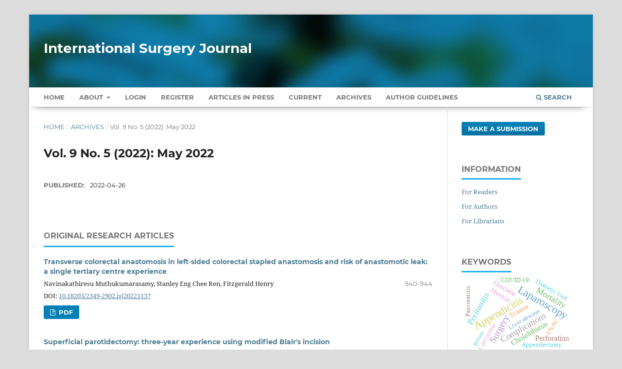

--- FILE ---
content_type: text/html; charset=utf-8
request_url: https://www.ijsurgery.com/index.php/isj/issue/view/82
body_size: 8574
content:
<!DOCTYPE html>
<html lang="en-US" xml:lang="en-US">
<head>
	<meta charset="utf-8">
	<meta name="viewport" content="width=device-width, initial-scale=1.0" />
	<title>
		Vol. 9 No. 5 (2022): May 2022
							| International Surgery Journal
			</title>

	
<meta name="generator" content="Open Journal Systems 3.3.0.13">
<link rel="alternate" type="application/atom+xml" href="https://www.ijsurgery.com/index.php/isj/gateway/plugin/AnnouncementFeedGatewayPlugin/atom">
<link rel="alternate" type="application/rdf+xml" href="https://www.ijsurgery.com/index.php/isj/gateway/plugin/AnnouncementFeedGatewayPlugin/rss">
<link rel="alternate" type="application/rss+xml" href="https://www.ijsurgery.com/index.php/isj/gateway/plugin/AnnouncementFeedGatewayPlugin/rss2">
<link rel="alternate" type="application/atom+xml" href="https://www.ijsurgery.com/index.php/isj/gateway/plugin/WebFeedGatewayPlugin/atom">
<link rel="alternate" type="application/rdf+xml" href="https://www.ijsurgery.com/index.php/isj/gateway/plugin/WebFeedGatewayPlugin/rss">
<link rel="alternate" type="application/rss+xml" href="https://www.ijsurgery.com/index.php/isj/gateway/plugin/WebFeedGatewayPlugin/rss2">
	<link rel="stylesheet" href="https://www.ijsurgery.com/index.php/isj/$$$call$$$/page/page/css?name=stylesheet" type="text/css" /><link rel="stylesheet" href="https://www.ijsurgery.com/lib/pkp/styles/fontawesome/fontawesome.css?v=3.3.0.13" type="text/css" /><link rel="stylesheet" href="https://www.ijsurgery.com/plugins/generic/citations/css/citations.css?v=3.3.0.13" type="text/css" /><link rel="stylesheet" href="https://www.ijsurgery.com/public/journals/1/styleSheet.css?d=2024-12-26+17%3A37%3A42" type="text/css" />
</head>
<body class="pkp_page_issue pkp_op_view" dir="ltr">

	<div class="pkp_structure_page">

				<header class="pkp_structure_head" id="headerNavigationContainer" role="banner">
						 <nav class="cmp_skip_to_content" aria-label="Jump to content links">
	<a href="#pkp_content_main">Skip to main content</a>
	<a href="#siteNav">Skip to main navigation menu</a>
		<a href="#pkp_content_footer">Skip to site footer</a>
</nav>

			<div class="pkp_head_wrapper">

				<div class="pkp_site_name_wrapper">
					<button class="pkp_site_nav_toggle">
						<span>Open Menu</span>
					</button>
										<div class="pkp_site_name">
																<a href="						https://www.ijsurgery.com/index.php/isj/index
					" class="is_text" style="text-transform: none;text-decoration: none;">International Surgery Journal</a>
										</div>
				</div>

				
				<nav class="pkp_site_nav_menu" aria-label="Site Navigation">
					<a id="siteNav"></a>
					<div class="pkp_navigation_primary_row">
						<div class="pkp_navigation_primary_wrapper">
																				<ul id="navigationPrimary" class="pkp_navigation_primary pkp_nav_list">
		<li class><a href="https://www.ijsurgery.com/index.php/isj/index">Home</a></li>
								<li class="">
				<a href="https://www.ijsurgery.com/index.php/isj/about">
					About
				</a>
									<ul>
																					<li class="">
									<a href="https://www.ijsurgery.com/index.php/isj/about">
										About the Journal
									</a>
								</li>
																												<li class="">
									<a href="https://www.ijsurgery.com/index.php/isj/about/submissions">
										Submissions
									</a>
								</li>
																												<li class="">
									<a href="https://www.ijsurgery.com/index.php/isj/about/editorialTeam">
										Editorial Team
									</a>
								</li>
																												<li class="">
									<a href="https://www.ijsurgery.com/index.php/isj/about/privacy">
										Privacy Statement
									</a>
								</li>
																												<li class="">
									<a href="https://www.ijsurgery.com/index.php/isj/about/contact">
										Contact
									</a>
								</li>
																		</ul>
							</li>
															<li class="">
				<a href="https://www.ijsurgery.com/index.php/isj/login">
					Login
				</a>
							</li>
								<li class="">
				<a href="https://www.ijsurgery.com/index.php/isj/user/register">
					Register
				</a>
							</li>
								<li class="">
				<a href="https://www.ijsurgery.com/index.php/isj/issue/view/10">
					Articles In Press
				</a>
							</li>
								<li class="">
				<a href="https://www.ijsurgery.com/index.php/isj/issue/current">
					Current
				</a>
							</li>
								<li class="">
				<a href="https://www.ijsurgery.com/index.php/isj/issue/archive">
					Archives
				</a>
							</li>
				<li class><a href="https://www.ijsurgery.com/index.php/isj/about/submissions#authorGuidelines">Author Guidelines</a></li>
	</ul>

				

																						<div class="pkp_navigation_search_wrapper">
									<a href="https://www.ijsurgery.com/index.php/isj/search" class="pkp_search pkp_search_desktop">
										<span class="fa fa-search" aria-hidden="true"></span>
										Search
									</a>
								</div>
													</div>
					</div>
				</nav>
			</div><!-- .pkp_head_wrapper -->
		</header><!-- .pkp_structure_head -->

						<div class="pkp_structure_content has_sidebar">
			<div class="pkp_structure_main" role="main">
				<a id="pkp_content_main"></a>

<div class="page page_issue">

				<nav class="cmp_breadcrumbs" role="navigation" aria-label="You are here:">
	<ol>
		<li>
			<a href="https://www.ijsurgery.com/index.php/isj/index">
				Home
			</a>
			<span class="separator">/</span>
		</li>
		<li>
			<a href="https://www.ijsurgery.com/index.php/isj/issue/archive">
				Archives
			</a>
			<span class="separator">/</span>
		</li>
		<li class="current" aria-current="page">
			<span aria-current="page">
									Vol. 9 No. 5 (2022): May 2022
							</span>
		</li>
	</ol>
</nav>
		<h1>
			Vol. 9 No. 5 (2022): May 2022
		</h1>
			<div class="obj_issue_toc">

		
		<div class="heading">

						
				
												
							<div class="published">
				<span class="label">
					Published:
				</span>
				<span class="value">
					2022-04-26
				</span>
			</div>
			</div>

		
		<div class="sections">
			<div class="section">
									<h2>
					Original Research Articles
				</h2>
						<ul class="cmp_article_list articles">
									<li>
						
	
<div class="obj_article_summary">
	
	<h3 class="title">
		<a id="article-8745" href="https://www.ijsurgery.com/index.php/isj/article/view/8745">
			Transverse colorectal anastomosis in left-sided colorectal stapled anastomosis and risk of anastomotic leak: a single tertiary centre experience
					</a>
	</h3>

		<div class="meta">
				<div class="authors">
			Navinakathiresu Muthukumarasamy, Stanley Eng Chee Ren, Fitzgerald Henry
		</div>
		
							<div class="pages">
				940-944
			</div>
		
				<div style="margin-top:5px;">
		

	
		
	
	DOI: <a id="pub-id::doi" href="https://doi.org/10.18203/2349-2902.isj20221137" target="_blank">10.18203/2349-2902.isj20221137</a>

        
       
      
		</div>

	</div>
	
			<ul class="galleys_links">
																									<li>
																										
	
							

<a class="obj_galley_link pdf" href="https://www.ijsurgery.com/index.php/isj/article/view/8745/5309" aria-labelledby=article-8745>

		
	PDF

	</a>
				</li>
					</ul>
	
	
</div>
					</li>
									<li>
						
	
<div class="obj_article_summary">
	
	<h3 class="title">
		<a id="article-7303" href="https://www.ijsurgery.com/index.php/isj/article/view/7303">
			Superficial parotidectomy: three-year experience using modified Blair's incision
					</a>
	</h3>

		<div class="meta">
				<div class="authors">
			Waseem A. Shoda
		</div>
		
							<div class="pages">
				945-950
			</div>
		
				<div style="margin-top:5px;">
		

	
		
	
	DOI: <a id="pub-id::doi" href="https://doi.org/10.18203/2349-2902.isj20221138" target="_blank">10.18203/2349-2902.isj20221138</a>

        
       
      
		</div>

	</div>
	
			<ul class="galleys_links">
																									<li>
																										
	
							

<a class="obj_galley_link pdf" href="https://www.ijsurgery.com/index.php/isj/article/view/7303/5310" aria-labelledby=article-7303>

		
	PDF

	</a>
				</li>
					</ul>
	
	
</div>
					</li>
									<li>
						
	
<div class="obj_article_summary">
	
	<h3 class="title">
		<a id="article-8762" href="https://www.ijsurgery.com/index.php/isj/article/view/8762">
			Evaluation of demographic characteristics and comorbidities in patients with surgical site infection after gynecological surgeries, 2016-2020
					</a>
	</h3>

		<div class="meta">
				<div class="authors">
			Shahla Farzipour, Faranak Jalilvand, Afshan Sharghi, Ehsan Mostafaei-Aghah
		</div>
		
							<div class="pages">
				951-955
			</div>
		
				<div style="margin-top:5px;">
		

	
		
	
	DOI: <a id="pub-id::doi" href="https://doi.org/10.18203/2349-2902.isj20221139" target="_blank">10.18203/2349-2902.isj20221139</a>

        
       
      
		</div>

	</div>
	
			<ul class="galleys_links">
																									<li>
																										
	
							

<a class="obj_galley_link pdf" href="https://www.ijsurgery.com/index.php/isj/article/view/8762/5311" aria-labelledby=article-8762>

		
	PDF

	</a>
				</li>
					</ul>
	
	
</div>
					</li>
									<li>
						
	
<div class="obj_article_summary">
	
	<h3 class="title">
		<a id="article-8789" href="https://www.ijsurgery.com/index.php/isj/article/view/8789">
			Comparison of effectiveness of percutaneous nephrolithotomy versus retrograde intrarenal surgery
					</a>
	</h3>

		<div class="meta">
				<div class="authors">
			Srinivasrao P., Mallidu Shashidhar
		</div>
		
							<div class="pages">
				956-959
			</div>
		
				<div style="margin-top:5px;">
		

	
		
	
	DOI: <a id="pub-id::doi" href="https://doi.org/10.18203/2349-2902.isj20221034" target="_blank">10.18203/2349-2902.isj20221034</a>

        
       
      
		</div>

	</div>
	
			<ul class="galleys_links">
																									<li>
																										
	
							

<a class="obj_galley_link pdf" href="https://www.ijsurgery.com/index.php/isj/article/view/8789/5307" aria-labelledby=article-8789>

		
	PDF

	</a>
				</li>
					</ul>
	
	
</div>
					</li>
									<li>
						
	
<div class="obj_article_summary">
	
	<h3 class="title">
		<a id="article-8748" href="https://www.ijsurgery.com/index.php/isj/article/view/8748">
			Pre-operative predictors of difficult laparoscopic cholecystectomy:  a comparative study between two scoring systems
					</a>
	</h3>

		<div class="meta">
				<div class="authors">
			Swathi Santharaj, Sudhir Marahanumaiah
		</div>
		
							<div class="pages">
				960-966
			</div>
		
				<div style="margin-top:5px;">
		

	
		
	
	DOI: <a id="pub-id::doi" href="https://doi.org/10.18203/2349-2902.isj20221002" target="_blank">10.18203/2349-2902.isj20221002</a>

        
       
      
		</div>

	</div>
	
			<ul class="galleys_links">
																									<li>
																										
	
							

<a class="obj_galley_link pdf" href="https://www.ijsurgery.com/index.php/isj/article/view/8748/5306" aria-labelledby=article-8748>

		
	PDF

	</a>
				</li>
					</ul>
	
	
</div>
					</li>
									<li>
						
	
<div class="obj_article_summary">
	
	<h3 class="title">
		<a id="article-8841" href="https://www.ijsurgery.com/index.php/isj/article/view/8841">
			Comparative study between omega 3 fatty acid infusion versus octreotide in management of acute pancreatitis
					</a>
	</h3>

		<div class="meta">
				<div class="authors">
			Sugandh Arockia, Sivarajan Natraj
		</div>
		
							<div class="pages">
				967-971
			</div>
		
				<div style="margin-top:5px;">
		

	
		
	
	DOI: <a id="pub-id::doi" href="https://doi.org/10.18203/2349-2902.isj20221140" target="_blank">10.18203/2349-2902.isj20221140</a>

        
       
      
		</div>

	</div>
	
			<ul class="galleys_links">
																									<li>
																										
	
							

<a class="obj_galley_link pdf" href="https://www.ijsurgery.com/index.php/isj/article/view/8841/5312" aria-labelledby=article-8841>

		
	PDF

	</a>
				</li>
					</ul>
	
	
</div>
					</li>
									<li>
						
	
<div class="obj_article_summary">
	
	<h3 class="title">
		<a id="article-8769" href="https://www.ijsurgery.com/index.php/isj/article/view/8769">
			A study of preoperative factors predicting a difficult laparoscopic cholecystectomy
					</a>
	</h3>

		<div class="meta">
				<div class="authors">
			Atish N. Bansod, Ishwar G. Patil, Neha S. Awachar, Rohan K. Umalkar, Abhijit M. Wankhede, Vaishnavpriya K. Jadhav
		</div>
		
							<div class="pages">
				972-976
			</div>
		
				<div style="margin-top:5px;">
		

	
		
	
	DOI: <a id="pub-id::doi" href="https://doi.org/10.18203/2349-2902.isj20221141" target="_blank">10.18203/2349-2902.isj20221141</a>

        
       
      
		</div>

	</div>
	
			<ul class="galleys_links">
																									<li>
																										
	
							

<a class="obj_galley_link pdf" href="https://www.ijsurgery.com/index.php/isj/article/view/8769/5313" aria-labelledby=article-8769>

		
	PDF

	</a>
				</li>
					</ul>
	
	
</div>
					</li>
									<li>
						
	
<div class="obj_article_summary">
	
	<h3 class="title">
		<a id="article-8671" href="https://www.ijsurgery.com/index.php/isj/article/view/8671">
			A clinical study of trans-rectus sheath extrapreperitoneal procedure and Gilbert’s repair in the treatment of groin hernia
					</a>
	</h3>

		<div class="meta">
				<div class="authors">
			Nida Shafiq, Shaukat Jeelani, Umer Mushtaq, Tauqeer A. Mir
		</div>
		
							<div class="pages">
				977-984
			</div>
		
				<div style="margin-top:5px;">
		

	
		
	
	DOI: <a id="pub-id::doi" href="https://doi.org/10.18203/2349-2902.isj20221142" target="_blank">10.18203/2349-2902.isj20221142</a>

        
       
      
		</div>

	</div>
	
			<ul class="galleys_links">
																									<li>
																										
	
							

<a class="obj_galley_link pdf" href="https://www.ijsurgery.com/index.php/isj/article/view/8671/5314" aria-labelledby=article-8671>

		
	PDF

	</a>
				</li>
					</ul>
	
	
</div>
					</li>
									<li>
						
	
<div class="obj_article_summary">
	
	<h3 class="title">
		<a id="article-8482" href="https://www.ijsurgery.com/index.php/isj/article/view/8482">
			Management of surgical emergencies during the COVID-19 pandemic: a single center experience
					</a>
	</h3>

		<div class="meta">
				<div class="authors">
			Vineel Sai Deepak Kallepalli, Jayanthan Subramanian, Saravanan Sanniyasi, Nicole Stephen
		</div>
		
							<div class="pages">
				985-990
			</div>
		
				<div style="margin-top:5px;">
		

	
		
	
	DOI: <a id="pub-id::doi" href="https://doi.org/10.18203/2349-2902.isj20221143" target="_blank">10.18203/2349-2902.isj20221143</a>

        
       
      
		</div>

	</div>
	
			<ul class="galleys_links">
																									<li>
																										
	
							

<a class="obj_galley_link pdf" href="https://www.ijsurgery.com/index.php/isj/article/view/8482/5315" aria-labelledby=article-8482>

		
	PDF

	</a>
				</li>
					</ul>
	
	
</div>
					</li>
									<li>
						
	
<div class="obj_article_summary">
	
	<h3 class="title">
		<a id="article-8606" href="https://www.ijsurgery.com/index.php/isj/article/view/8606">
			Clinical profile and management of chronic pancreatitis in tertiary care centre
					</a>
	</h3>

		<div class="meta">
				<div class="authors">
			Amey Gawali, Nitin Wasnik, Rajiv Sonarkar, Satish Deshmukh
		</div>
		
							<div class="pages">
				991-996
			</div>
		
				<div style="margin-top:5px;">
		

	
		
	
	DOI: <a id="pub-id::doi" href="https://doi.org/10.18203/2349-2902.isj20221144" target="_blank">10.18203/2349-2902.isj20221144</a>

        
       
      
		</div>

	</div>
	
			<ul class="galleys_links">
																									<li>
																										
	
							

<a class="obj_galley_link pdf" href="https://www.ijsurgery.com/index.php/isj/article/view/8606/5316" aria-labelledby=article-8606>

		
	PDF

	</a>
				</li>
					</ul>
	
	
</div>
					</li>
									<li>
						
	
<div class="obj_article_summary">
	
	<h3 class="title">
		<a id="article-8631" href="https://www.ijsurgery.com/index.php/isj/article/view/8631">
			A comparative study of bilateral lsias verses conservative management in acute anal fissure
					</a>
	</h3>

		<div class="meta">
				<div class="authors">
			Harpreet Kaur, M. S. Ray, S.S. Malhi, Digpal Thakore, Naresh Modi
		</div>
		
							<div class="pages">
				997-1001
			</div>
		
				<div style="margin-top:5px;">
		

	
		
	
	DOI: <a id="pub-id::doi" href="https://doi.org/10.18203/2349-2902.isj20221145" target="_blank">10.18203/2349-2902.isj20221145</a>

        
       
      
		</div>

	</div>
	
			<ul class="galleys_links">
																									<li>
																										
	
							

<a class="obj_galley_link pdf" href="https://www.ijsurgery.com/index.php/isj/article/view/8631/5317" aria-labelledby=article-8631>

		
	PDF

	</a>
				</li>
					</ul>
	
	
</div>
					</li>
									<li>
						
	
<div class="obj_article_summary">
	
	<h3 class="title">
		<a id="article-8736" href="https://www.ijsurgery.com/index.php/isj/article/view/8736">
			A retrospective analysis of outcome of endoscopic management in choledocholithiasis in a tertiary care centre
					</a>
	</h3>

		<div class="meta">
				<div class="authors">
			Dhvani Shah, Rajesh Mahey, Satish Dharap, Priyanka Chilbule, Hiranya Deka
		</div>
		
							<div class="pages">
				1006-1011
			</div>
		
				<div style="margin-top:5px;">
		

	
		
	
	DOI: <a id="pub-id::doi" href="https://doi.org/10.18203/2349-2902.isj20221147" target="_blank">10.18203/2349-2902.isj20221147</a>

        
       
      
		</div>

	</div>
	
			<ul class="galleys_links">
																									<li>
																										
	
							

<a class="obj_galley_link pdf" href="https://www.ijsurgery.com/index.php/isj/article/view/8736/5319" aria-labelledby=article-8736>

		
	PDF

	</a>
				</li>
					</ul>
	
	
</div>
					</li>
									<li>
						
	
<div class="obj_article_summary">
	
	<h3 class="title">
		<a id="article-8754" href="https://www.ijsurgery.com/index.php/isj/article/view/8754">
			Study of testicular vascularity after totally extraperitoneal repair in inguinal hernia
					</a>
	</h3>

		<div class="meta">
				<div class="authors">
			Ashish Giri, A. K. Sharma, M. K. Mittal, Ananta Ghimire, Dheer Singh Kalwaniya
		</div>
		
							<div class="pages">
				1012-1015
			</div>
		
				<div style="margin-top:5px;">
		

	
		
	
	DOI: <a id="pub-id::doi" href="https://doi.org/10.18203/2349-2902.isj20221148" target="_blank">10.18203/2349-2902.isj20221148</a>

        
       
      
		</div>

	</div>
	
			<ul class="galleys_links">
																									<li>
																										
	
							

<a class="obj_galley_link pdf" href="https://www.ijsurgery.com/index.php/isj/article/view/8754/5320" aria-labelledby=article-8754>

		
	PDF

	</a>
				</li>
					</ul>
	
	
</div>
					</li>
									<li>
						
	
<div class="obj_article_summary">
	
	<h3 class="title">
		<a id="article-8790" href="https://www.ijsurgery.com/index.php/isj/article/view/8790">
			Bipolar versus monopolar transurethral resection for benign prostatic hypertrophy: a prospective comparative study
					</a>
	</h3>

		<div class="meta">
				<div class="authors">
			Srinivasrao P., Mallidu Shashidhar
		</div>
		
							<div class="pages">
				1016-1018
			</div>
		
				<div style="margin-top:5px;">
		

	
		
	
	DOI: <a id="pub-id::doi" href="https://doi.org/10.18203/2349-2902.isj20221035" target="_blank">10.18203/2349-2902.isj20221035</a>

        
       
      
		</div>

	</div>
	
			<ul class="galleys_links">
																									<li>
																										
	
							

<a class="obj_galley_link pdf" href="https://www.ijsurgery.com/index.php/isj/article/view/8790/5308" aria-labelledby=article-8790>

		
	PDF

	</a>
				</li>
					</ul>
	
	
</div>
					</li>
									<li>
						
	
<div class="obj_article_summary">
	
	<h3 class="title">
		<a id="article-8760" href="https://www.ijsurgery.com/index.php/isj/article/view/8760">
			Mesenteric ischemia and COVID-19: an observational study in a tertiary care centre in Bangalore
					</a>
	</h3>

		<div class="meta">
				<div class="authors">
			Ravi S., Mamatha V. P.
		</div>
		
							<div class="pages">
				1019-1022
			</div>
		
				<div style="margin-top:5px;">
		

	
		
	
	DOI: <a id="pub-id::doi" href="https://doi.org/10.18203/2349-2902.isj20221149" target="_blank">10.18203/2349-2902.isj20221149</a>

        
       
      
		</div>

	</div>
	
			<ul class="galleys_links">
																									<li>
																										
	
							

<a class="obj_galley_link pdf" href="https://www.ijsurgery.com/index.php/isj/article/view/8760/5321" aria-labelledby=article-8760>

		
	PDF

	</a>
				</li>
					</ul>
	
	
</div>
					</li>
									<li>
						
	
<div class="obj_article_summary">
	
	<h3 class="title">
		<a id="article-8776" href="https://www.ijsurgery.com/index.php/isj/article/view/8776">
			Accuracy of magnetic resonance imaging diagnosis and grading of gliomas
					</a>
	</h3>

		<div class="meta">
				<div class="authors">
			Dhanwantari Shukla, Abhijeet R. Chandankhede, Prafulla K. Sahoo
		</div>
		
							<div class="pages">
				1023-1033
			</div>
		
				<div style="margin-top:5px;">
		

	
		
	
	DOI: <a id="pub-id::doi" href="https://doi.org/10.18203/2349-2902.isj20221150" target="_blank">10.18203/2349-2902.isj20221150</a>

        
       
      
		</div>

	</div>
	
			<ul class="galleys_links">
																									<li>
																										
	
							

<a class="obj_galley_link pdf" href="https://www.ijsurgery.com/index.php/isj/article/view/8776/5322" aria-labelledby=article-8776>

		
	PDF

	</a>
				</li>
					</ul>
	
	
</div>
					</li>
									<li>
						
	
<div class="obj_article_summary">
	
	<h3 class="title">
		<a id="article-8781" href="https://www.ijsurgery.com/index.php/isj/article/view/8781">
			Preoperative serum albumin as predictor of adverse outcome in emergency abdominal surgery
					</a>
	</h3>

		<div class="meta">
				<div class="authors">
			Jishan Ahmed, Nayan M. Sarma
		</div>
		
							<div class="pages">
				1034-1037
			</div>
		
				<div style="margin-top:5px;">
		

	
		
	
	DOI: <a id="pub-id::doi" href="https://doi.org/10.18203/2349-2902.isj20221151" target="_blank">10.18203/2349-2902.isj20221151</a>

        
       
      
		</div>

	</div>
	
			<ul class="galleys_links">
																									<li>
																										
	
							

<a class="obj_galley_link pdf" href="https://www.ijsurgery.com/index.php/isj/article/view/8781/5323" aria-labelledby=article-8781>

		
	PDF

	</a>
				</li>
					</ul>
	
	
</div>
					</li>
									<li>
						
	
<div class="obj_article_summary">
	
	<h3 class="title">
		<a id="article-8780" href="https://www.ijsurgery.com/index.php/isj/article/view/8780">
			The study of laparoscopic mini gastric bypass in patients of morbid obesity
					</a>
	</h3>

		<div class="meta">
				<div class="authors">
			Atish N. Bansod, Neha S. Awachar, Rohan K. Umalkar, Priyanka C. Tayade, Girish N. Mirajkar, Ishwar Patil
		</div>
		
							<div class="pages">
				1038-1045
			</div>
		
				<div style="margin-top:5px;">
		

	
		
	
	DOI: <a id="pub-id::doi" href="https://doi.org/10.18203/2349-2902.isj20221152" target="_blank">10.18203/2349-2902.isj20221152</a>

        
       
      
		</div>

	</div>
	
			<ul class="galleys_links">
																									<li>
																										
	
							

<a class="obj_galley_link pdf" href="https://www.ijsurgery.com/index.php/isj/article/view/8780/5324" aria-labelledby=article-8780>

		
	PDF

	</a>
				</li>
					</ul>
	
	
</div>
					</li>
									<li>
						
	
<div class="obj_article_summary">
	
	<h3 class="title">
		<a id="article-8753" href="https://www.ijsurgery.com/index.php/isj/article/view/8753">
			Role of magnetic resonance imaging in detection of metastatic axillary lymph nodes in breast cancer patients
					</a>
	</h3>

		<div class="meta">
				<div class="authors">
			Rohit Singh, Bhavinder Kumar Arora, Vijay Pal, Gourav Mittal, Monika Shekhawat
		</div>
		
							<div class="pages">
				1046-1051
			</div>
		
				<div style="margin-top:5px;">
		

	
		
	
	DOI: <a id="pub-id::doi" href="https://doi.org/10.18203/2349-2902.isj20221153" target="_blank">10.18203/2349-2902.isj20221153</a>

        
       
      
		</div>

	</div>
	
			<ul class="galleys_links">
																									<li>
																										
	
							

<a class="obj_galley_link pdf" href="https://www.ijsurgery.com/index.php/isj/article/view/8753/5325" aria-labelledby=article-8753>

		
	PDF

	</a>
				</li>
					</ul>
	
	
</div>
					</li>
									<li>
						
	
<div class="obj_article_summary">
	
	<h3 class="title">
		<a id="article-8697" href="https://www.ijsurgery.com/index.php/isj/article/view/8697">
			Pulmonary function changes in patients undergoing laparoscopic cholecystectomy
					</a>
	</h3>

		<div class="meta">
				<div class="authors">
			Jaiparam Singh Wazir, Ashok Kumar Gupta, Umer Mushtaq, Rakesh Pandey, Javid Ahmed Peer
		</div>
		
							<div class="pages">
				1052-1061
			</div>
		
				<div style="margin-top:5px;">
		

	
		
	
	DOI: <a id="pub-id::doi" href="https://doi.org/10.18203/2349-2902.isj20221154" target="_blank">10.18203/2349-2902.isj20221154</a>

        
       
      
		</div>

	</div>
	
			<ul class="galleys_links">
																									<li>
																										
	
							

<a class="obj_galley_link pdf" href="https://www.ijsurgery.com/index.php/isj/article/view/8697/5326" aria-labelledby=article-8697>

		
	PDF

	</a>
				</li>
					</ul>
	
	
</div>
					</li>
							</ul>
				</div>
			<div class="section">
									<h2>
					Case Series
				</h2>
						<ul class="cmp_article_list articles">
									<li>
						
	
<div class="obj_article_summary">
	
	<h3 class="title">
		<a id="article-8764" href="https://www.ijsurgery.com/index.php/isj/article/view/8764">
			Lateral pancreatico-jejunostomy: a case series
					</a>
	</h3>

		<div class="meta">
				<div class="authors">
			Aaditya S. Bhatwal, Amit J. Patil, Nikhil U. Shirole, Pallavi A. Bhatwal, Shriram R. Bhatwal
		</div>
		
							<div class="pages">
				1062-1067
			</div>
		
				<div style="margin-top:5px;">
		

	
		
	
	DOI: <a id="pub-id::doi" href="https://doi.org/10.18203/2349-2902.isj20221155" target="_blank">10.18203/2349-2902.isj20221155</a>

        
       
      
		</div>

	</div>
	
			<ul class="galleys_links">
																									<li>
																										
	
							

<a class="obj_galley_link pdf" href="https://www.ijsurgery.com/index.php/isj/article/view/8764/5327" aria-labelledby=article-8764>

		
	PDF

	</a>
				</li>
					</ul>
	
	
</div>
					</li>
							</ul>
				</div>
			<div class="section">
									<h2>
					Case Reports
				</h2>
						<ul class="cmp_article_list articles">
									<li>
						
	
<div class="obj_article_summary">
	
	<h3 class="title">
		<a id="article-8677" href="https://www.ijsurgery.com/index.php/isj/article/view/8677">
			Traumatic abdominal intercostal transdiaphragmatic hernia: a case report and literature review
					</a>
	</h3>

		<div class="meta">
				<div class="authors">
			Hannah N. Tang
		</div>
		
							<div class="pages">
				1068-1070
			</div>
		
				<div style="margin-top:5px;">
		

	
		
	
	DOI: <a id="pub-id::doi" href="https://doi.org/10.18203/2349-2902.isj20221156" target="_blank">10.18203/2349-2902.isj20221156</a>

        
       
      
		</div>

	</div>
	
			<ul class="galleys_links">
																									<li>
																										
	
							

<a class="obj_galley_link pdf" href="https://www.ijsurgery.com/index.php/isj/article/view/8677/5328" aria-labelledby=article-8677>

		
	PDF

	</a>
				</li>
					</ul>
	
	
</div>
					</li>
									<li>
						
	
<div class="obj_article_summary">
	
	<h3 class="title">
		<a id="article-8241" href="https://www.ijsurgery.com/index.php/isj/article/view/8241">
			Cholelithiasis-diagnostic approach: are clinical presentations in children different?
					</a>
	</h3>

		<div class="meta">
				<div class="authors">
			Theyveeka Selvy Rajoo, Janakan Naidu, Senevahsan Naidu, Julian M. Ramli, Azuddin M. Khairy
		</div>
		
							<div class="pages">
				1071-1073
			</div>
		
				<div style="margin-top:5px;">
		

	
		
	
	DOI: <a id="pub-id::doi" href="https://doi.org/10.18203/2349-2902.isj20221157" target="_blank">10.18203/2349-2902.isj20221157</a>

        
       
      
		</div>

	</div>
	
			<ul class="galleys_links">
																									<li>
																										
	
							

<a class="obj_galley_link pdf" href="https://www.ijsurgery.com/index.php/isj/article/view/8241/5329" aria-labelledby=article-8241>

		
	PDF

	</a>
				</li>
					</ul>
	
	
</div>
					</li>
									<li>
						
	
<div class="obj_article_summary">
	
	<h3 class="title">
		<a id="article-8209" href="https://www.ijsurgery.com/index.php/isj/article/view/8209">
			Squamous cell carcinoma arising from suprapubic cystostomy: report of two cases and a narrative review of literature
					</a>
	</h3>

		<div class="meta">
				<div class="authors">
			Ricardo Metke, Andrea Araujo, Julian Chavarriaga, Catalina Villaquiran, Juan Guillermo Cataño, Maddy Mejía, Sergio Cervera Bonilla, Julián Chavarriaga, Laura Castillo
		</div>
		
							<div class="pages">
				1074-1078
			</div>
		
				<div style="margin-top:5px;">
		

	
		
	
	DOI: <a id="pub-id::doi" href="https://doi.org/10.18203/2349-2902.isj20221158" target="_blank">10.18203/2349-2902.isj20221158</a>

        
       
      
		</div>

	</div>
	
			<ul class="galleys_links">
																									<li>
																										
	
							

<a class="obj_galley_link pdf" href="https://www.ijsurgery.com/index.php/isj/article/view/8209/5330" aria-labelledby=article-8209>

		
	PDF

	</a>
				</li>
					</ul>
	
	
</div>
					</li>
									<li>
						
	
<div class="obj_article_summary">
	
	<h3 class="title">
		<a id="article-7804" href="https://www.ijsurgery.com/index.php/isj/article/view/7804">
			Superior mesenteric artery aneurysm: treatment with endovascular techniques: case report
					</a>
	</h3>

		<div class="meta">
				<div class="authors">
			Oriana Nogueira, Mariana Duque, Catarina Lopes, Marta Silva, João Louro, Miguel Fernandes, José G. Tralhão
		</div>
		
							<div class="pages">
				1079-1082
			</div>
		
				<div style="margin-top:5px;">
		

	
		
	
	DOI: <a id="pub-id::doi" href="https://doi.org/10.18203/2349-2902.isj20221159" target="_blank">10.18203/2349-2902.isj20221159</a>

        
       
      
		</div>

	</div>
	
			<ul class="galleys_links">
																									<li>
																										
	
							

<a class="obj_galley_link pdf" href="https://www.ijsurgery.com/index.php/isj/article/view/7804/5332" aria-labelledby=article-7804>

		
	PDF

	</a>
				</li>
					</ul>
	
	
</div>
					</li>
									<li>
						
	
<div class="obj_article_summary">
	
	<h3 class="title">
		<a id="article-8684" href="https://www.ijsurgery.com/index.php/isj/article/view/8684">
			Caecal volvulus: a rare entity of intestinal obstruction: 2 cases report
					</a>
	</h3>

		<div class="meta">
				<div class="authors">
			Deep P. Talreja, Rajesh K. Chawla, Parwez W. Haque, Ayman A. Albatanony
		</div>
		
							<div class="pages">
				1083-1085
			</div>
		
				<div style="margin-top:5px;">
		

	
		
	
	DOI: <a id="pub-id::doi" href="https://doi.org/10.18203/2349-2902.isj20221160" target="_blank">10.18203/2349-2902.isj20221160</a>

        
       
      
		</div>

	</div>
	
			<ul class="galleys_links">
																									<li>
																										
	
							

<a class="obj_galley_link pdf" href="https://www.ijsurgery.com/index.php/isj/article/view/8684/5333" aria-labelledby=article-8684>

		
	PDF

	</a>
				</li>
					</ul>
	
	
</div>
					</li>
									<li>
						
	
<div class="obj_article_summary">
	
	<h3 class="title">
		<a id="article-8759" href="https://www.ijsurgery.com/index.php/isj/article/view/8759">
			An isolated left diaphragmatic injury due to blunt trauma abdomen: a rare case entity
					</a>
	</h3>

		<div class="meta">
				<div class="authors">
			Preeti Juneja, Gautam Anand, Ashutosh Nagpal, Mangarai Mukund, Rahul Kumar, Sanjay Meena
		</div>
		
							<div class="pages">
				1086-1088
			</div>
		
				<div style="margin-top:5px;">
		

	
		
	
	DOI: <a id="pub-id::doi" href="https://doi.org/10.18203/2349-2902.isj20221161" target="_blank">10.18203/2349-2902.isj20221161</a>

        
       
      
		</div>

	</div>
	
			<ul class="galleys_links">
																									<li>
																										
	
							

<a class="obj_galley_link pdf" href="https://www.ijsurgery.com/index.php/isj/article/view/8759/5334" aria-labelledby=article-8759>

		
	PDF

	</a>
				</li>
					</ul>
	
	
</div>
					</li>
									<li>
						
	
<div class="obj_article_summary">
	
	<h3 class="title">
		<a id="article-8704" href="https://www.ijsurgery.com/index.php/isj/article/view/8704">
			Perineal groove-a rare congenital defect of perineum
					</a>
	</h3>

		<div class="meta">
				<div class="authors">
			Ashoka Nand Thakur, Priyambada Thakur
		</div>
		
							<div class="pages">
				1089-1090
			</div>
		
				<div style="margin-top:5px;">
		

	
		
	
	DOI: <a id="pub-id::doi" href="https://doi.org/10.18203/2349-2902.isj20221162" target="_blank">10.18203/2349-2902.isj20221162</a>

        
       
      
		</div>

	</div>
	
			<ul class="galleys_links">
																									<li>
																										
	
							

<a class="obj_galley_link pdf" href="https://www.ijsurgery.com/index.php/isj/article/view/8704/5335" aria-labelledby=article-8704>

		
	PDF

	</a>
				</li>
					</ul>
	
	
</div>
					</li>
									<li>
						
	
<div class="obj_article_summary">
	
	<h3 class="title">
		<a id="article-8734" href="https://www.ijsurgery.com/index.php/isj/article/view/8734">
			Right hepatic artery: primum discere anatomia-first, learn anatomy
					</a>
	</h3>

		<div class="meta">
				<div class="authors">
			Nakul Babanrao Aher, Ejaz Abdul Gafoor Thakur
		</div>
		
							<div class="pages">
				1091-1093
			</div>
		
				<div style="margin-top:5px;">
		

	
		
	
	DOI: <a id="pub-id::doi" href="https://doi.org/10.18203/2349-2902.isj20221163" target="_blank">10.18203/2349-2902.isj20221163</a>

        
       
      
		</div>

	</div>
	
			<ul class="galleys_links">
																									<li>
																										
	
							

<a class="obj_galley_link pdf" href="https://www.ijsurgery.com/index.php/isj/article/view/8734/5336" aria-labelledby=article-8734>

		
	PDF

	</a>
				</li>
					</ul>
	
	
</div>
					</li>
									<li>
						
	
<div class="obj_article_summary">
	
	<h3 class="title">
		<a id="article-8739" href="https://www.ijsurgery.com/index.php/isj/article/view/8739">
			A rare case of malignant pancreatic non-functional neuroendocrine tumor presenting as huge abdominal lump
					</a>
	</h3>

		<div class="meta">
				<div class="authors">
			Pradeep Saxena, Swastik Bhardwaj, Tarun Sutrave, Ankit Lalchandani
		</div>
		
							<div class="pages">
				1094-1100
			</div>
		
				<div style="margin-top:5px;">
		

	
		
	
	DOI: <a id="pub-id::doi" href="https://doi.org/10.18203/2349-2902.isj20221164" target="_blank">10.18203/2349-2902.isj20221164</a>

        
       
      
		</div>

	</div>
	
			<ul class="galleys_links">
																									<li>
																										
	
							

<a class="obj_galley_link pdf" href="https://www.ijsurgery.com/index.php/isj/article/view/8739/5337" aria-labelledby=article-8739>

		
	PDF

	</a>
				</li>
					</ul>
	
	
</div>
					</li>
									<li>
						
	
<div class="obj_article_summary">
	
	<h3 class="title">
		<a id="article-8747" href="https://www.ijsurgery.com/index.php/isj/article/view/8747">
			A case of post-splenectomy posterior reversible encephalopathy syndrome: a reversible event
					</a>
	</h3>

		<div class="meta">
				<div class="authors">
			Samir Shukla, Sanjay Sisodiya, Mohd Riyaz, A. P. Sharath, Sukantth R. J.
		</div>
		
							<div class="pages">
				1101-1104
			</div>
		
				<div style="margin-top:5px;">
		

	
		
	
	DOI: <a id="pub-id::doi" href="https://doi.org/10.18203/2349-2902.isj20221165" target="_blank">10.18203/2349-2902.isj20221165</a>

        
       
      
		</div>

	</div>
	
			<ul class="galleys_links">
																									<li>
																										
	
							

<a class="obj_galley_link pdf" href="https://www.ijsurgery.com/index.php/isj/article/view/8747/5338" aria-labelledby=article-8747>

		
	PDF

	</a>
				</li>
					</ul>
	
	
</div>
					</li>
									<li>
						
	
<div class="obj_article_summary">
	
	<h3 class="title">
		<a id="article-8771" href="https://www.ijsurgery.com/index.php/isj/article/view/8771">
			Abdominal wall metastasis and hyponatremia in metastatic renal cell carcinoma
					</a>
	</h3>

		<div class="meta">
				<div class="authors">
			Mansi Bansal, Ashok Kumar, Anup Mohta, Lalit Aggarwal, Shadan Ali
		</div>
		
							<div class="pages">
				1105-1107
			</div>
		
				<div style="margin-top:5px;">
		

	
		
	
	DOI: <a id="pub-id::doi" href="https://doi.org/10.18203/2349-2902.isj20221166" target="_blank">10.18203/2349-2902.isj20221166</a>

        
       
      
		</div>

	</div>
	
			<ul class="galleys_links">
																									<li>
																										
	
							

<a class="obj_galley_link pdf" href="https://www.ijsurgery.com/index.php/isj/article/view/8771/5339" aria-labelledby=article-8771>

		
	PDF

	</a>
				</li>
					</ul>
	
	
</div>
					</li>
									<li>
						
	
<div class="obj_article_summary">
	
	<h3 class="title">
		<a id="article-8772" href="https://www.ijsurgery.com/index.php/isj/article/view/8772">
			A complex renal mass: always a malignancy?
					</a>
	</h3>

		<div class="meta">
				<div class="authors">
			Shrirang V. Kulkarni, Haris Jafri
		</div>
		
							<div class="pages">
				1108-1109
			</div>
		
				<div style="margin-top:5px;">
		

	
		
	
	DOI: <a id="pub-id::doi" href="https://doi.org/10.18203/2349-2902.isj20221167" target="_blank">10.18203/2349-2902.isj20221167</a>

        
       
      
		</div>

	</div>
	
			<ul class="galleys_links">
																									<li>
																										
	
							

<a class="obj_galley_link pdf" href="https://www.ijsurgery.com/index.php/isj/article/view/8772/5340" aria-labelledby=article-8772>

		
	PDF

	</a>
				</li>
					</ul>
	
	
</div>
					</li>
									<li>
						
	
<div class="obj_article_summary">
	
	<h3 class="title">
		<a id="article-8779" href="https://www.ijsurgery.com/index.php/isj/article/view/8779">
			Primary hydatidosis of psoas muscle: rare entity
					</a>
	</h3>

		<div class="meta">
				<div class="authors">
			Rajesh G. Chincholkar, Ram V. Tongale
		</div>
		
							<div class="pages">
				1110-1113
			</div>
		
				<div style="margin-top:5px;">
		

	
		
	
	DOI: <a id="pub-id::doi" href="https://doi.org/10.18203/2349-2902.isj20221168" target="_blank">10.18203/2349-2902.isj20221168</a>

        
       
      
		</div>

	</div>
	
			<ul class="galleys_links">
																									<li>
																										
	
							

<a class="obj_galley_link pdf" href="https://www.ijsurgery.com/index.php/isj/article/view/8779/5341" aria-labelledby=article-8779>

		
	PDF

	</a>
				</li>
					</ul>
	
	
</div>
					</li>
							</ul>
				</div>
		</div><!-- .sections -->
</div>
	</div>

	</div><!-- pkp_structure_main -->

									<div class="pkp_structure_sidebar left" role="complementary" aria-label="Sidebar">
				 
<div class="pkp_block block_make_submission">
	<h2 class="pkp_screen_reader">
		Make a Submission
	</h2>

	<div class="content">
		<a class="block_make_submission_link" href="https://www.ijsurgery.com/index.php/isj/about/submissions">
			Make a Submission
		</a>
	</div>
</div>
<div class="pkp_block block_information">
	<h2 class="title">Information</h2>
	<div class="content">
		<ul>
							<li>
					<a href="https://www.ijsurgery.com/index.php/isj/information/readers">
						For Readers
					</a>
				</li>
										<li>
					<a href="https://www.ijsurgery.com/index.php/isj/information/authors">
						For Authors
					</a>
				</li>
										<li>
					<a href="https://www.ijsurgery.com/index.php/isj/information/librarians">
						For Librarians
					</a>
				</li>
					</ul>
	</div>
</div>
<div class="pkp_block block_Keywordcloud">
	<span class="title">Keywords</span>
	<div class="content" id='wordcloud'></div>

	<script type="e402a1458d83c937c6267971-text/javascript">
	function randomColor() {
		var cores = ['#1f77b4', '#ff7f0e', '#2ca02c', '#d62728', '#9467bd', '#8c564b', '#e377c2', '#7f7f7f', '#bcbd22', '#17becf'];
		return cores[Math.floor(Math.random()*cores.length)];
	}

	document.addEventListener("DOMContentLoaded", function() {
		var keywords = [{"text":"Laparoscopic cholecystectomy","size":170},{"text":"Laparoscopy","size":127},{"text":"Appendicitis","size":127},{"text":"Inguinal hernia","size":124},{"text":"Acute appendicitis","size":107},{"text":"Surgery","size":106},{"text":"Cholecystectomy","size":100},{"text":"Complications","size":94},{"text":"Intestinal obstruction","size":91},{"text":"Mortality","size":86},{"text":"Peritonitis","size":83},{"text":"Laparotomy","size":79},{"text":"Acute pancreatitis","size":72},{"text":"Surgical site infection","size":71},{"text":"Breast cancer","size":71},{"text":"Cholelithiasis","size":71},{"text":"Risk factors","size":68},{"text":"Perforation","size":67},{"text":"Case report","size":64},{"text":"Hernia","size":61},{"text":"Morbidity","size":61},{"text":"Laparoscopic","size":57},{"text":"Histopathology","size":57},{"text":"Trauma","size":56},{"text":"Outcome","size":55},{"text":"Ultrasonography","size":55},{"text":"Recurrence","size":54},{"text":"Incisional hernia","size":49},{"text":"Diabetic foot","size":47},{"text":"Diabetic foot ulcer","size":46},{"text":"Acute abdomen","size":46},{"text":"Diagnosis","size":43},{"text":"Management","size":43},{"text":"Intussusception","size":43},{"text":"FNAC","size":42},{"text":"Pancreatitis","size":41},{"text":"COVID-19","size":41},{"text":"Carcinoma","size":41},{"text":"Treatment","size":41},{"text":"Tuberculosis","size":40},{"text":"Pneumoperitoneum","size":38},{"text":"Abdominal pain","size":37},{"text":"Thyroidectomy","size":37},{"text":"Liver abscess","size":36},{"text":"Laparoscopic surgery","size":36},{"text":"Breast","size":36},{"text":"Choledocholithiasis","size":35},{"text":"Appendectomy","size":35},{"text":"Small bowel obstruction","size":35},{"text":"Perforation peritonitis","size":34}];
		var totalWeight = 0;
		var width = 300;
		var height = 200;
		var transitionDuration = 200;	
		var length_keywords = keywords.length;
		var layout = d3.layout.cloud();

		layout.size([width, height])
			.words(keywords)
			.fontSize(function(d)
			{
				return fontSize(+d.size);
			})
			.on('end', draw);
		
		var svg = d3.select("#wordcloud").append("svg")
			.attr("viewBox", "0 0 " + width + " " + height)	
			.attr("width", '100%');		
		
		function update() {
			var words = layout.words();
			fontSize = d3.scaleLinear().range([16, 34]);
			if (words.length) {
				fontSize.domain([+words[words.length - 1].size || 1, +words[0].size]);
			}
		}
		
		keywords.forEach(function(item,index){totalWeight += item.size;});

		update();

		function draw(words, bounds) {
			var w = layout.size()[0],
                h = layout.size()[1];

			scaling = bounds
                ? Math.min(
                      w / Math.abs(bounds[1].x - w / 2),
                      w / Math.abs(bounds[0].x - w / 2),
                      h / Math.abs(bounds[1].y - h / 2),
                      h / Math.abs(bounds[0].y - h / 2),
                  ) / 2
                : 1;

			svg
			.append("g")
			.attr(
                "transform",
                "translate(" + [w >> 1, h >> 1] + ")scale(" + scaling + ")",
            )
			.selectAll("text")
				.data(words)
			.enter().append("text")
				.style("font-size", function(d) { return d.size + "px"; })
				.style("font-family", 'serif')
				.style("fill", randomColor)
				.style('cursor', 'pointer')
				.style('opacity', 0.7)
				.attr('class', 'keyword')
				.attr("text-anchor", "middle")
				.attr("transform", function(d) {
					return "translate(" + [d.x, d.y] + ")rotate(" + d.rotate + ")";
				}) 
				.text(function(d) { return d.text; })
				.on("click", function(d, i){
					window.location = "https://www.ijsurgery.com/index.php/isj/search?query=QUERY_SLUG".replace(/QUERY_SLUG/, encodeURIComponent(''+d.text+''));
				})
				.on("mouseover", function(d, i) {
					d3.select(this).transition()
						.duration(transitionDuration)
						.style('font-size',function(d) { return (d.size + 3) + "px"; })
						.style('opacity', 1);
				})
				.on("mouseout", function(d, i) {
					d3.select(this).transition()
						.duration(transitionDuration)
						.style('font-size',function(d) { return d.size + "px"; })
						.style('opacity', 0.7);
				})
				.on('resize', function() { update() });
		}

		layout.start();

	});

	</script>
</div><div class="pkp_block block_web_feed">
	<h2 class="title">Current Issue</h2>
	<div class="content">
		<ul>
			<li>
				<a href="https://www.ijsurgery.com/index.php/isj/gateway/plugin/WebFeedGatewayPlugin/atom">
					<img src="https://www.ijsurgery.com/lib/pkp/templates/images/atom.svg" alt="Atom logo">
				</a>
			</li>
			<li>
				<a href="https://www.ijsurgery.com/index.php/isj/gateway/plugin/WebFeedGatewayPlugin/rss2">
					<img src="https://www.ijsurgery.com/lib/pkp/templates/images/rss20_logo.svg" alt="RSS2 logo">
				</a>
			</li>
			<li>
				<a href="https://www.ijsurgery.com/index.php/isj/gateway/plugin/WebFeedGatewayPlugin/rss">
					<img src="https://www.ijsurgery.com/lib/pkp/templates/images/rss10_logo.svg" alt="RSS1 logo">
				</a>
			</li>
		</ul>
	</div>
</div>

			</div><!-- pkp_sidebar.left -->
			</div><!-- pkp_structure_content -->

<div class="pkp_structure_footer_wrapper" role="contentinfo">
	<a id="pkp_content_footer"></a>

	<div class="pkp_structure_footer">

					<div class="pkp_footer_content">
				<p>International Surgery Journal. Copyright © 2025.</p>
<p>Print ISSN: 2349-3305 | Online ISSN: 2349-2902</p>
<p><a href="mailto:medipeditor@gmail.com" target="_blank" rel="noopener">medipeditor@gmail.com</a> / <a href="mailto:editor@ijsurgery.com">editor@ijsurgery.com</a></p>
			</div>
			</div>
</div><!-- pkp_structure_footer_wrapper -->

</div><!-- pkp_structure_page -->

<script src="https://www.ijsurgery.com/lib/pkp/lib/vendor/components/jquery/jquery.min.js?v=3.3.0.13" type="e402a1458d83c937c6267971-text/javascript"></script><script src="https://www.ijsurgery.com/lib/pkp/lib/vendor/components/jqueryui/jquery-ui.min.js?v=3.3.0.13" type="e402a1458d83c937c6267971-text/javascript"></script><script src="https://www.ijsurgery.com/plugins/themes/default/js/lib/popper/popper.js?v=3.3.0.13" type="e402a1458d83c937c6267971-text/javascript"></script><script src="https://www.ijsurgery.com/plugins/themes/default/js/lib/bootstrap/util.js?v=3.3.0.13" type="e402a1458d83c937c6267971-text/javascript"></script><script src="https://www.ijsurgery.com/plugins/themes/default/js/lib/bootstrap/dropdown.js?v=3.3.0.13" type="e402a1458d83c937c6267971-text/javascript"></script><script src="https://www.ijsurgery.com/plugins/themes/default/js/main.js?v=3.3.0.13" type="e402a1458d83c937c6267971-text/javascript"></script><script src="https://d3js.org/d3.v4.js?v=3.3.0.13" type="e402a1458d83c937c6267971-text/javascript"></script><script src="https://cdn.jsdelivr.net/gh/holtzy/D3-graph-gallery@master/LIB/d3.layout.cloud.js?v=3.3.0.13" type="e402a1458d83c937c6267971-text/javascript"></script><script type="e402a1458d83c937c6267971-text/javascript">
(function (w, d, s, l, i) { w[l] = w[l] || []; var f = d.getElementsByTagName(s)[0],
j = d.createElement(s), dl = l != 'dataLayer' ? '&l=' + l : ''; j.async = true; 
j.src = 'https://www.googletagmanager.com/gtag/js?id=' + i + dl; f.parentNode.insertBefore(j, f); 
function gtag(){dataLayer.push(arguments)}; gtag('js', new Date()); gtag('config', i); })
(window, document, 'script', 'dataLayer', 'UA-130662560-5');
</script>


<script src="/cdn-cgi/scripts/7d0fa10a/cloudflare-static/rocket-loader.min.js" data-cf-settings="e402a1458d83c937c6267971-|49" defer></script><script defer src="https://static.cloudflareinsights.com/beacon.min.js/vcd15cbe7772f49c399c6a5babf22c1241717689176015" integrity="sha512-ZpsOmlRQV6y907TI0dKBHq9Md29nnaEIPlkf84rnaERnq6zvWvPUqr2ft8M1aS28oN72PdrCzSjY4U6VaAw1EQ==" data-cf-beacon='{"version":"2024.11.0","token":"7e16d4c9334141ee94fdcf8db0e4d38d","r":1,"server_timing":{"name":{"cfCacheStatus":true,"cfEdge":true,"cfExtPri":true,"cfL4":true,"cfOrigin":true,"cfSpeedBrain":true},"location_startswith":null}}' crossorigin="anonymous"></script>
</body>
</html>
